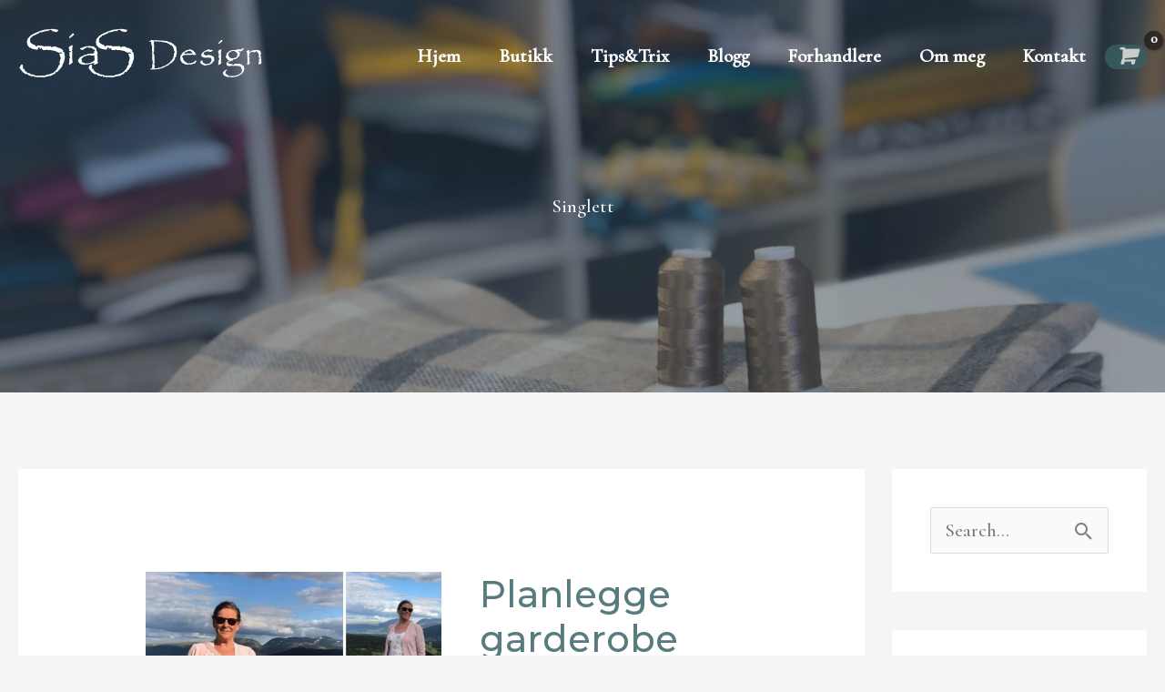

--- FILE ---
content_type: text/css
request_url: https://www.siasdesign.no/wp-content/uploads/useanyfont/uaf.css?ver=1764809046
body_size: 100
content:
				@font-face {
					font-family: 'think-pink';
					src: url('/wp-content/uploads/useanyfont/5411Think-Pink.woff2') format('woff2'),
						url('/wp-content/uploads/useanyfont/5411Think-Pink.woff') format('woff');
					  font-display: auto;
				}

				.think-pink{font-family: 'think-pink' !important;}

						h6, blockquote{
					font-family: 'think-pink' !important;
				}
		